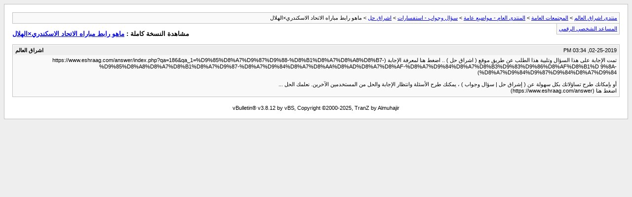

--- FILE ---
content_type: text/html; charset=windows-1256
request_url: https://vb.eshraag.com/archive/index.php/t-630172.html
body_size: 844
content:
<!DOCTYPE html PUBLIC "-//W3C//DTD XHTML 1.0 Transitional//EN" "http://www.w3.org/TR/xhtml1/DTD/xhtml1-transitional.dtd">
<html xmlns="http://www.w3.org/1999/xhtml" dir="rtl" lang="ar">
<head>
	<meta http-equiv="Content-Type" content="text/html; charset=windows-1256" />
	<meta name="keywords" content=" ماهو رابط مباراه الاتحاد الاسكندري×الهلال, vbulletin,vBulletin Solutions,forum,bbs,discussion,bulletin board" />
	<meta name="description" content="[الأرشيف]  ماهو رابط مباراه الاتحاد الاسكندري×الهلال اشراق حل" />
	
	<title> ماهو رابط مباراه الاتحاد الاسكندري×الهلال [الأرشيف]  - منتدى اشراق العالم</title>
	<link rel="stylesheet" type="text/css" href="https://vb.eshraag.com/archive/archive.css" />
</head>
<body>
<div class="pagebody">
<div id="navbar"><a href="https://vb.eshraag.com/archive/index.php">منتدى اشراق العالم</a> &gt; <a href="https://vb.eshraag.com/archive/index.php/f-530.html">المجتمعات العامة</a> &gt; <a href="https://vb.eshraag.com/archive/index.php/f-106.html">المنتدى العام - مواضيع عامة</a> &gt; <a href="https://vb.eshraag.com/archive/index.php/f-488.html">سؤال وجواب  - استفسارات</a> &gt; <a href="https://vb.eshraag.com/archive/index.php/f-700.html">اشراق حل</a> &gt;  ماهو رابط مباراه الاتحاد الاسكندري×الهلال</div>
<hr />
<div class="pda"><a href="https://vb.eshraag.com/archive/index.php/t-630172.html?pda=1" rel="nofollow">المساعد الشخصي الرقمي</a></div>
<p class="largefont">مشاهدة النسخة كاملة : <a href="https://vb.eshraag.com/showthread.php?t=630172">ماهو رابط مباراه الاتحاد الاسكندري×الهلال</a></p>
<hr />

<div class="post"><div class="posttop"><div class="username">اشراق العالم</div><div class="date">02-25-2019, 03:34 PM</div></div><div class="posttext">تمت الإجابة على هذا السؤال وتلبية هذا الطلب عن طريق موقع ( اشراق حل )  .. اضغط هنا لمعرفة الإجابة (https://www.eshraag.com/answer/index.php?qa=186&amp;qa_1=%D9%85%D8%A7%D9%87%D9%88-%D8%B1%D8%A7%D8%A8%D8%B7-%D9%85%D8%A8%D8%A7%D8%B1%D8%A7%D9%87-%D8%A7%D9%84%D8%A7%D8%AA%D8%AD%D8%A7%D8%AF-%D8%A7%D9%84%D8%A7%D8%B3%D9%83%D9%86%D8%AF%D8%B1%D 9%8A-%D8%A7%D9%84%D9%87%D9%84%D8%A7%D9%84)<br />
<br />
أو بإمكانك طرح تساؤلاتك بكل سهولة عن ( إشراق حل | سؤال وجواب ) ، يمكنك طرح الأسئلة وانتظار الإجابة والحل من المستخدمين الآخرين. نعلمك الحل ...<br />
اضغط هنا  (https://www.eshraag.com/answer)</div></div><hr />


<div id="copyright">vBulletin&reg; v3.8.12 by vBS, Copyright &copy;2000-2025, TranZ by Almuhajir</div>
</div>
</body>
</html>